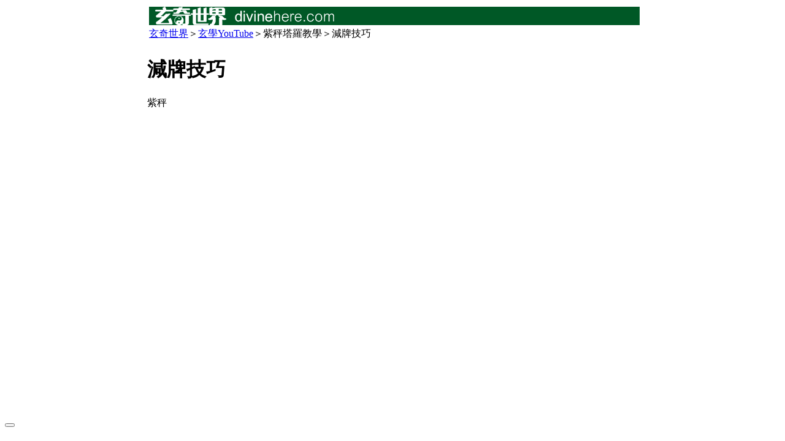

--- FILE ---
content_type: text/html
request_url: http://divinehere.com/video/01ziping-traot/1601008.html
body_size: 975
content:
<!DOCTYPE html PUBLIC "-//W3C//DTD XHTML 1.0 Transitional//EN" "http://www.w3.org/TR/xhtml1/DTD/xhtml1-transitional.dtd">
<html xmlns="http://www.w3.org/1999/xhtml">
<head>
<meta http-equiv="Content-Type" content="text/html; charset=UTF-8" />
<title>減牌技巧</title><!-- Global site tag (gtag.js) - Google Analytics -->
<script async src="https://www.googletagmanager.com/gtag/js?id=G-MXZKRMFZC7"></script>
<script type="text/javascript" src="http://www.divinehere.com/google_AD_js/google_AD_head.js"></script>
<script type="text/javascript" src="http://www.divinehere.com/google_AD_js/google_AD_pay_t.js"></script>
</head>

<body>
<div style="margin:auto;width:800px;align:center;">
  <table width="100%">
    <tr>
      <td colspan="4"><img src="../../pics/topbarinside.png" alt="玄奇世界" width="800" height="30" /></td>
    </tr>
    <tr>
      <td colspan="4"><a href="../../index.html">玄奇世界</a>＞<a href="../video.html">玄學YouTube</a>＞紫秤塔羅教學＞減牌技巧</td>
    </tr>
  </table>
  <table width="100%" border="0" cellspacing="0">
    <tr>
      <td><!--谷歌广告代码--><script type="text/javascript" src="http://www.divinehere.com/google_AD_js/google_AD_Inside.js"></script></td>
    </tr>
  </table>
  <h1>減牌技巧</h1>
  <p>紫秤</p>
  <p><iframe width="640" height="480" src="//www.youtube.com/embed/fv2ERdYYY1I" frameborder="0" allowfullscreen></iframe></p>
</div>
<!--谷歌支付按钮代码-->
<script type="text/javascript" src="http://www.divinehere.com/google_AD_js/google_AD_pay.js"></script>
</body>
</html>


--- FILE ---
content_type: text/html; charset=utf-8
request_url: https://www.google.com/recaptcha/api2/aframe
body_size: 266
content:
<!DOCTYPE HTML><html><head><meta http-equiv="content-type" content="text/html; charset=UTF-8"></head><body><script nonce="yvuOvm4wAZmmXj4y4Tclzw">/** Anti-fraud and anti-abuse applications only. See google.com/recaptcha */ try{var clients={'sodar':'https://pagead2.googlesyndication.com/pagead/sodar?'};window.addEventListener("message",function(a){try{if(a.source===window.parent){var b=JSON.parse(a.data);var c=clients[b['id']];if(c){var d=document.createElement('img');d.src=c+b['params']+'&rc='+(localStorage.getItem("rc::a")?sessionStorage.getItem("rc::b"):"");window.document.body.appendChild(d);sessionStorage.setItem("rc::e",parseInt(sessionStorage.getItem("rc::e")||0)+1);localStorage.setItem("rc::h",'1769349813231');}}}catch(b){}});window.parent.postMessage("_grecaptcha_ready", "*");}catch(b){}</script></body></html>

--- FILE ---
content_type: application/x-javascript
request_url: http://www.divinehere.com/google_AD_js/google_AD_head.js
body_size: 437
content:
//头部居顶广告代码
document.write("<script>");
document.write("  window.dataLayer = window.dataLayer || [];");
document.write("  function gtag(){dataLayer.push(arguments);}");
document.write("  gtag('js', new Date());");
document.write("");
document.write("  gtag('config', 'G-MXZKRMFZC7');");
document.write("<\/script>");
document.write("<script async src=\"https:\/\/pagead2.googlesyndication.com\/pagead\/js\/adsbygoogle.js?client=ca-pub-3496682085377602\"");
document.write("     crossorigin=\"anonymous\"><\/script>");
